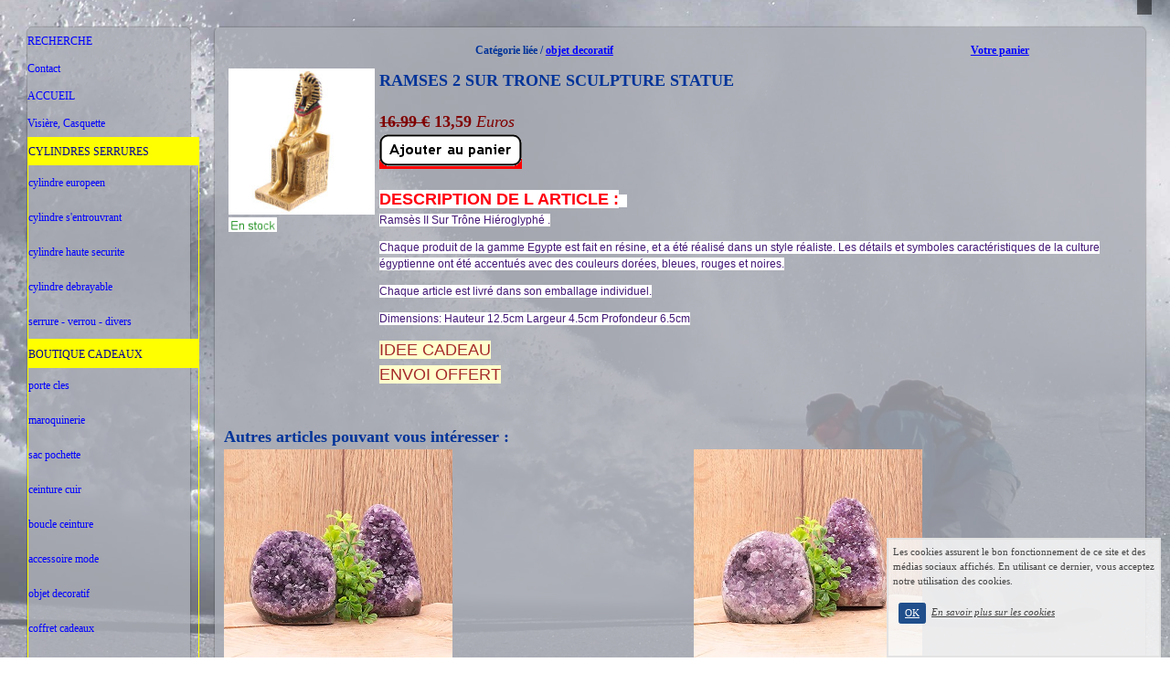

--- FILE ---
content_type: text/html; charset=UTF-8
request_url: https://www.pepiteboutique.com/achat-ramses-2-sur-trone-sculpture-statue-393469.html
body_size: 6290
content:
<!DOCTYPE html><html lang="fr"><head><meta http-equiv="Content-Type" content="text/html; charset=utf-8"><title>RAMSES 2 SUR TRONE SCULPTURE STATUE</title><meta name="description" CONTENT="RAMSES 2 SUR TRONE SCULPTURE STATUE"><meta property="og:title" content="RAMSES 2 SUR TRONE SCULPTURE STATUE" /><meta property="og:type" content="article" /><meta property="og:image" content="/images/e/esp/ESP20_001.jpg" /><meta property="og:description" content="RAMSES 2 SUR TRONE SCULPTURE STATUE" /><meta name="viewport" content="width=device-width, initial-scale=1"><script src="//ajax.googleapis.com/ajax/libs/jquery/2.2.4/jquery.min.js" type="text/javascript"></script><script src="https://code.jquery.com/ui/1.12.1/jquery-ui.min.js"></script><script src="https://cdnjs.cloudflare.com/ajax/libs/popper.js/1.12.3/umd/popper.min.js" integrity="sha384-vFJXuSJphROIrBnz7yo7oB41mKfc8JzQZiCq4NCceLEaO4IHwicKwpJf9c9IpFgh" crossorigin="anonymous"></script><script src="https://maxcdn.bootstrapcdn.com/bootstrap/4.0.0-beta.2/js/bootstrap.min.js" integrity="sha384-alpBpkh1PFOepccYVYDB4do5UnbKysX5WZXm3XxPqe5iKTfUKjNkCk9SaVuEZflJ" crossorigin="anonymous"></script><script>responsiveBootstrapActive=true;</script><link href="https://www.wifeo.com/wifeostatic-s3/ressources/bootstrap4/css/bootstrap.min.css?v1" rel="stylesheet" /><link href="https://www.wifeo.com/wifeostatic-s3/ressources/bootstrap4/override-bootstrap.min.css?v1.37" rel="stylesheet" /><link id="wr_fdlgenerale" href="/format.css?1769000963" rel="stylesheet" type="text/css"><LINK REL="SHORTCUT ICON" href="/images/f/fav/favicon-2-.ico"></head><body><div class="global_top"><div class="zonesbase_entete wrentete" align="center">
                    <div class="width_entete container">
                        <div class="row row_entete ">
                            <div class="col-md-24">
                                <div align="left" class="content_entete ">

                                <div class="wrentete"></div>

                                <div style="clear:both;"></div>

                                </div>
                            </div>
                        </div>
                    </div>
                </div></div><div class="zonesbase_main" align="center">
            <div class="width_tablemain container">
                <div class="row row_tablemain "><div class="col-md-4 wr_dispmenu"><div class="content_menuverti ">

                        <script type="text/javascript">$( window ).ready(function(){if(typeaffmobile=="affmobile" && responsiveBootstrapActive==false){$(".m_wifeo_open").css("display" , "block");
		$( "nav .wifeo_conteneur_menu" ).attr( "class" , "m_wifeo_conteneur_menu" );
		$( "nav .wifeo_rubrique" ).attr( "class" , "m_wifeo_rubrique" );
		$( "nav .wifeo_pagemenu" ).attr( "class" , "m_wifeo_pagemenu" );
		$( "nav .wifeo_pagesousmenu" ).attr( "class" , "m_wifeo_pagesousmenu" );
		$( "nav .wifeo_sousmenu" ).attr( "class" , "m_wifeo_sousmenu" );

		var isMenuOpen = false;
		$(".wr_opnmenu").click(function()	
		{
			$(".wr_dispmenu").css("display","block");
			
		      $(".m_wifeo_conteneur_menu").clearQueue().animate({
		          left : "0%"
		        });
			  
		        $(".wr_clssrtbl").fadeIn("fast");
				$(".wr_fdgrs").fadeIn("fast");
				
		      isMenuOpen = true;
		});
		
		
		
		
		$(".wr_clssrtbl, .wr_fdgrs").click(function()	
		{
			if (isMenuOpen == true)
			{
				 $(".m_wifeo_conteneur_menu").clearQueue().animate({
																
		          left : "-90%"
		        }).queue(function() {$(".wr_dispmenu").css("display","none");$(".wr_dispmenu").css("display","none");});	
				 
		      isMenuOpen = false;
			}
			
			$(".wr_clssrtbl").fadeOut("fast");
			$(".wr_fdgrs").fadeOut("fast");
		});}});</script><nav><div class='wifeo_conteneur_menu'><div class='wifeo_pagemenu'><a href='recherche.php'>RECHERCHE</a></div><div class='wifeo_pagemenu'><a href='contact.php'>Contact</a></div><div class='wifeo_pagemenu'><a href='index.php'>ACCUEIL</a></div><div class='wifeo_pagemenu'><a href='http://www.pepiteboutique.com/boutique-tag-surflex_france.html' target='_blank'>Visi&egrave;re, Casquette</a></div><div class='wifeo_rubrique'><a href='#mw999'>CYLINDRES SERRURES</a><div class='wifeo_sousmenu'><div class='wifeo_pagesousmenu'><a href='http://pepiteboutique.wifeo.com/boutique-tag-cylindre_europeen.html'>cylindre europeen</a></div><div class='wifeo_pagesousmenu'><a href='http://pepiteboutique.wifeo.com/boutique-tag-cylindre_sentrouvrant.html'>cylindre s'entrouvrant</a></div><div class='wifeo_pagesousmenu'><a href='http://pepiteboutique.wifeo.com/boutique-tag-cylindre_haute_securite.html'>cylindre haute securite</a></div><div class='wifeo_pagesousmenu'><a href='http://pepiteboutique.wifeo.com/boutique-tag-cylindre_debrayable.html'>cylindre debrayable</a></div><div class='wifeo_pagesousmenu'><a href='http://www.pepiteboutique.com/boutique-tag-serrure.html'>serrure - verrou - divers</a></div></div></div><div class='wifeo_rubrique'><a href='#mw999'>BOUTIQUE CADEAUX</a><div class='wifeo_sousmenu'><div class='wifeo_pagesousmenu'><a href='http://pepiteboutique.wifeo.com/boutique-tag-porte_cles.html'>porte cles</a></div><div class='wifeo_pagesousmenu'><a href='http://pepiteboutique.wifeo.com/boutique-tag-maroquinerie.html'>maroquinerie</a></div><div class='wifeo_pagesousmenu'><a href='http://pepiteboutique.wifeo.com/boutique-tag-sac_pochette.html'>sac pochette</a></div><div class='wifeo_pagesousmenu'><a href='http://pepiteboutique.wifeo.com/boutique-tag-ceinture_cuir.html'>ceinture cuir</a></div><div class='wifeo_pagesousmenu'><a href='http://pepiteboutique.wifeo.com/boutique-tag-boucle_ceinture.html'>boucle ceinture</a></div><div class='wifeo_pagesousmenu'><a href='http://pepiteboutique.wifeo.com/boutique-tag-accessoire_mode.html'>accessoire mode</a></div><div class='wifeo_pagesousmenu'><a href='http://pepiteboutique.wifeo.com/boutique-tag-objet_decoratif.html'>objet decoratif</a></div><div class='wifeo_pagesousmenu'><a href='http://pepiteboutique.wifeo.com/boutique-tag-coffret_cadeaux.html'>coffret cadeaux</a></div><div class='wifeo_pagesousmenu'><a href='boutique-tag-jeux_de_societe.html'>jeux de soci&eacute;t&eacute; &eacute;checs</a></div><div class='wifeo_pagesousmenu'><a href='https://www.pepiteboutique.com/boutique-tag-puzzle.html' target='_blank'>puzzle</a></div><div class='wifeo_pagesousmenu'><a href='http://pepiteboutique.wifeo.com/boutique-tag-cravate_western.html'>cravate western</a></div><div class='wifeo_pagesousmenu'><a href='http://pepiteboutique.wifeo.com/boutique-tag-briquet.html'>briquet</a></div><div class='wifeo_pagesousmenu'><a href='http://pepiteboutique.wifeo.com/boutique-tag-stylos.html'>stylos</a></div><div class='wifeo_pagesousmenu'><a href='http://www.pepiteboutique.com/boutique-tag-bijoux.html'>bijoux</a></div><div class='wifeo_pagesousmenu'><a href='http://www.pepiteboutique.com/boutique-tag-plaque_auto_magnet.html' target='_blank'>plaque auto- magnet</a></div><div class='wifeo_pagesousmenu'><a href='http://www.pepiteboutique.com/boutique-tag-statue_facon_bronze.html'>statue fa&ccedil;on bronze</a></div><div class='wifeo_pagesousmenu'><a href='https://www.pepiteboutique.com/boutique-tag-tee_shirt.html' target='_blank'>tee shirt</a></div><div class='wifeo_pagesousmenu'><a href='http://www.pepiteboutique.com/boutique-tag-authentique.html' target='_blank'>authentique</a></div></div></div><div class='wifeo_rubrique'><a href='#mw999'>MODES DE LIVRAISON - SUIVIS</a><div class='wifeo_sousmenu'><div class='wifeo_pagesousmenu'><a href='https://www.mondialrelay.fr/suivi-de-colis/' target='_blank'><img src='https://www.pepiteboutique.com/images/m/mon/MOND-R.png' border='0'></a></div><div class='wifeo_pagesousmenu'><a href='https://www.laposte.fr/particulier/outils/suivre-vos-envois?colissimo=true' target='_blank'><img src='https://www.pepiteboutique.com/images/l/liv/livraison-suivie-colissimo.jpg' border='0'></a></div></div></div><div class='wifeo_rubrique'><a href='#mw999'>INFORMATIONS</a><div class='wifeo_sousmenu'><div class='wifeo_pagesousmenu'><a href='organigramme-cylindre-avec-passe.php'>Organigramme avec passe</a></div><div class='wifeo_pagesousmenu'><a href='conditions-de-vente.php'>CONDITIONS DE VENTE</a></div></div></div></div></nav>

                        <div style="clear:both;"></div> 

                   </div></div><div class="col-xl-20 col-lg-20 col-md-24 col-sm-24 col-24 offset-xl-0 offset-lg-2 offset-md-0 offset-sm-0 offset-0 wr_zcorpsmax  px-0 px-sm-0 px-md-3">
                <div align="left" class="content_corps container"><div class="row"><div class="col-24"><div class="wr-menu-topbar"><div class="wr-open-menu wr-item-topbar" style="width:40px;"><i class="fa fa-bars" aria-hidden="true"></i></div><a class="wr-a-logo-top" href="index.php"><div class="wr-logo-top wr-item-topbar"></div></a></div><div class="wr-fdgrs"></div><div class="wr-close-menu"><div class="wr-item-topbar"><i class="fa fa-times" aria-hidden="true"></i></div></div><div id="shadowingajoutpanier2" style="display:none;position:fixed;top:0px;left:0px;right:0px;bottom:0px;background-color:rgba(0,0,0,0.5);z-index:9000;"></div>
        <div class="actionajoutpanier2" style="display:none;position:fixed;margin-left:-200px;left:50%;top:200px;width:400px;height:auto;z-index:9001;padding:10px;box-shadow:1px 1px 9px;background-color:#EAEAEA;"><font color="#000000">Chargement... Merci de patienter quelques secondes...</font></div>
  <table width="100%" border="0" cellspacing="0" cellpadding="0" ><tr>                        <td height="30" align="center"><strong>Catégorie liée  / <a href="boutique-tag-objet_decoratif.html">objet decoratif</a></strong></td>
                        <td height="30" align="center"><strong><a href="boutique-panier.html">Votre panier</a></strong></td></tr></table>                <form style="margin:0px;padding:0px;" method="post" action="boutique-panier.html" name="formulaire" id="formulaireajoutaupanier" >
                <input name="id_article_ajout_panier" type="hidden" value="393469">
    <table border="0" cellpadding="0" cellspacing="5" width="100%">
	<tbody>
		<tr>
			<td valign="top" width="160"><span style="color: rgb(0, 51, 153); font-family: Verdana; font-size: 12px;"><img class="wr_zoom200prc" alt="RAMSES 2 SUR TRONE SCULPTURE STATUE" src="images/e/esp/ESP20_001.jpg" border="0"></span><br />
			<strong style="color: rgb(0, 51, 153); font-family: Verdana; font-size: 12px;"><font style="color: rgb(51, 153, 102); font-size: 10px;"><img src="https://www.wifeo.com/images-site-officiel/image_stock_suffisant.png"></font></strong></td>
			<td valign="top"><strong><font size="4">RAMSES 2 SUR TRONE SCULPTURE STATUE</font></strong><br />
			<br />
			<font color="#800000"><font size="4"><strong><font name="prixarticlettc" id="prixarticlettc"><strike>16.99 &euro;</strike>  13,59</font> </strong><em>Euros</em></font></font><br />
			<font color="#FF0000"><span style="color: rgb(0, 51, 153); font-family: Verdana; font-size: 12px;"><font style="background-color:#FF0000;"><input name="action" type="hidden" value="Ajouter au panier">
                <input class="boutonajoutpanier" type="image" src="https://www.wifeo.com/images-site-officiel/boutique_bouton_ajout_panier.png" name="submit" alt="Ajouter au panier"></font></span></font><br />
			<br />
			<font color="blue" size="4" style="font-family: Arial, Helvetica, sans-serif; background-color: rgb(255, 255, 255);"><font color="#2e6b31"><strong><font color="#ff0010">DESCRIPTION DE L ARTICLE :</font></strong></font></font><font color="blue" style="font-family: Arial, Helvetica, sans-serif; background-color: rgb(255, 255, 255);"><font color="#2e6b31"><strong><font color="#ff0010">&nbsp; &nbsp;</font></strong></font></font>
<p><span itemprop="description" style="color: rgb(66, 23, 117); font-family: Verdana, Arial, sans-serif; line-height: 16px; background-color: rgb(255, 255, 255);">Rams&egrave;s II Sur Tr&ocirc;ne Hi&eacute;roglyph&eacute; .</span></p>

<p><span itemprop="description" style="color: rgb(66, 23, 117); font-family: Verdana, Arial, sans-serif; line-height: 16px; background-color: rgb(255, 255, 255);">Chaque produit de la gamme Egypte est fait en r&eacute;sine, et a &eacute;t&eacute; r&eacute;alis&eacute; dans un style r&eacute;aliste. Les d&eacute;tails et symboles caract&eacute;ristiques de la culture &eacute;gyptienne ont &eacute;t&eacute; accentu&eacute;s avec des couleurs dor&eacute;es, bleues, rouges et noires.</span></p>

<p><span itemprop="description" style="color: rgb(66, 23, 117); font-family: Verdana, Arial, sans-serif; line-height: 16px; background-color: rgb(255, 255, 255);">Chaque article est livr&eacute; dans son emballage individuel.</span></p>

<p><font color="blue" style="font-family: Arial, Helvetica, sans-serif; background-color: rgb(255, 255, 255);"><font color="#2e6b31"><strong><font color="#ff0010"><span style="color: rgb(66, 23, 117); font-family: Verdana, Arial, sans-serif; font-weight: normal; line-height: 16px;">Dimensions: Hauteur 12.5cm Largeur 4.5cm Profondeur 6.5cm</span></font></strong></font></font></p>
<span style="box-sizing: border-box; color: rgb(165, 42, 42); font-family: Arial, Helvetica, sans-serif; font-size: large; background-color: rgb(255, 255, 205);">IDEE CADEAU</span><br style="box-sizing: border-box; background-color: rgba(197, 200, 195, 0.83); color: rgb(165, 42, 42); font-family: Arial, Helvetica, sans-serif; font-size: large;" />
<span style="box-sizing: border-box; color: rgb(165, 42, 42); font-family: Arial, Helvetica, sans-serif; font-size: large; background-color: rgb(255, 255, 205);">ENVOI OFFERT</span></td>
		</tr>
	</tbody>
</table>
                        



                </form>
                










                  <div style="clear:both"></div>
<div class="mt-5">
                                <font size="+1"><strong>Autres articles pouvant vous intéresser : </strong></font>
                                <br>
</div>
                                <div class="row"><div class="mb-2 col-24 col-sm-12 col-md-12 "><a href="achat-amethyste-geode-pierre-naturelle-350-grammes-414203.html"><img class="wr_zoom200prc" src="images/g/geo/geode-amethyste-bord-poli-uruguay-aa-300-500g-67e16aa18543f.jpg" border="0" alt="AMETHYSTE GEODE PIERRE NATURELLE 350 GRAMMES"></a>
<table border="0" cellpadding="5" cellspacing="0" width="300">
	<tbody>
		<tr>
			<td><strong><a href="achat-amethyste-geode-pierre-naturelle-350-grammes-414203.html">AMETHYSTE GEODE PIERRE NATURELLE 350 GRAMMES</a></strong><br />
			<strike>69.00 &euro;</strike>  55,20</td>
		</tr>
	</tbody>
</table>
</div><div class="mb-2 col-24 col-sm-12 col-md-12 "><a href="achat-amethyste-geode-pierre-naturelle-500-grammes-414202.html"><img class="wr_zoom200prc" src="images/g/geo/geode-amethyste-bord-poli-uruguay-a-300-500g-67e164449a04a.jpg" border="0" alt="AMETHYSTE GEODE PIERRE NATURELLE 500 GRAMMES"></a>
<table border="0" cellpadding="5" cellspacing="0" width="300">
	<tbody>
		<tr>
			<td><strong><a href="achat-amethyste-geode-pierre-naturelle-500-grammes-414202.html">AMETHYSTE GEODE PIERRE NATURELLE 500 GRAMMES</a></strong><br />
			<strike>79.00 &euro;</strike>  63,20</td>
		</tr>
	</tbody>
</table>
</div><div class="mb-2 col-24 col-sm-12 col-md-12 "><a href="achat-amethyste-geode-pierre-naturelle-864-grammes-414201.html"><img class="wr_zoom200prc" src="images/g/geo/geode-amethyste-bord-poli-uruguay-aa-700-900g-67e1696a5b0b6.jpg" border="0" alt="AMETHYSTE GEODE PIERRE NATURELLE 864 GRAMMES"></a>
<table border="0" cellpadding="5" cellspacing="0" width="300">
	<tbody>
		<tr>
			<td><strong><a href="achat-amethyste-geode-pierre-naturelle-864-grammes-414201.html">AMETHYSTE GEODE PIERRE NATURELLE 864 GRAMMES</a></strong><br />
			<strike>99.00 &euro;</strike>  79,20</td>
		</tr>
	</tbody>
</table>
</div><div class="mb-2 col-24 col-sm-12 col-md-12 "><a href="achat-amethyste-geode-pierre-naturelle-740-grammes-414200.html"><img class="wr_zoom200prc" src="images/g/geo/geode-amethyste-bord-poli-uruguay-aa-700-900g-67e1696a5b0b6.jpg" border="0" alt="AMETHYSTE GEODE PIERRE NATURELLE 740 GRAMMES"></a>
<table border="0" cellpadding="5" cellspacing="0" width="300">
	<tbody>
		<tr>
			<td><strong><a href="achat-amethyste-geode-pierre-naturelle-740-grammes-414200.html">AMETHYSTE GEODE PIERRE NATURELLE 740 GRAMMES</a></strong><br />
			<strike>99.00 &euro;</strike>  79,20</td>
		</tr>
	</tbody>
</table>
</div></div><div style="clear:both"></div>        <br>&nbsp;<br>
        <div onclick="document.getElementById('deroulant2').style.display='block';"  align="left"><font size="+1"><strong>Voir les autres catégories de la boutique</strong></font>
        &nbsp;
<div id="deroulant2" style="display:none;" >
        <div class="row">
        <div class="col-12 col-sm-8"><br>&bull; <a href="boutique-tag-accessoire_mode.html">Accessoire mode</a></div><div class="col-12 col-sm-8"><br>&bull; <a href="boutique-tag-authentique.html">Authentique</a></div><div class="col-12 col-sm-8"><br>&bull; <a href="boutique-tag-bijoux.html">Bijoux</a></div><div class="col-12 col-sm-8"><br>&bull; <a href="boutique-tag-boucle_ceinture.html">Boucle ceinture</a></div><div class="col-12 col-sm-8"><br>&bull; <a href="boutique-tag-briquet.html">Briquet</a></div><div class="col-12 col-sm-8"><br>&bull; <a href="boutique-tag-ceinture_cuir.html">Ceinture cuir</a></div><div class="col-12 col-sm-8"><br>&bull; <a href="boutique-tag-coffret_cadeaux.html">Coffret cadeaux</a></div><div class="col-12 col-sm-8"><br>&bull; <a href="boutique-tag-cravate_western.html">Cravate western</a></div><div class="col-12 col-sm-8"><br>&bull; <a href="boutique-tag-cylindre_debrayable.html">Cylindre debrayable</a></div><div class="col-12 col-sm-8"><br>&bull; <a href="boutique-tag-cylindre_europeen.html">Cylindre europeen</a></div><div class="col-12 col-sm-8"><br>&bull; <a href="boutique-tag-cylindre_haute_securite.html">Cylindre haute securite</a></div><div class="col-12 col-sm-8"><br>&bull; <a href="boutique-tag-cylindre_sentrouvrant.html">Cylindre s'entrouvrant</a></div><div class="col-12 col-sm-8"><br>&bull; <a href="boutique-tag-jeux_de_societe.html">Jeux de societe</a></div><div class="col-12 col-sm-8"><br>&bull; <a href="boutique-tag-maroquinerie.html">Maroquinerie</a></div><div class="col-12 col-sm-8"><br>&bull; <a href="boutique-tag-objet_decoratif.html">Objet decoratif</a></div><div class="col-12 col-sm-8"><br>&bull; <a href="boutique-tag-plaque_auto_magnet.html">Plaque auto- magnet</a></div><div class="col-12 col-sm-8"><br>&bull; <a href="boutique-tag-porte_cles.html">Porte cles</a></div><div class="col-12 col-sm-8"><br>&bull; <a href="boutique-tag-puzzle.html">Puzzle</a></div><div class="col-12 col-sm-8"><br>&bull; <a href="boutique-tag-sac_pochette.html">Sac pochette</a></div><div class="col-12 col-sm-8"><br>&bull; <a href="boutique-tag-serrure.html">Serrure</a></div><div class="col-12 col-sm-8"><br>&bull; <a href="boutique-tag-statue_facon_bronze.html">Statue facon bronze</a></div><div class="col-12 col-sm-8"><br>&bull; <a href="boutique-tag-stylos.html">Stylos</a></div><div class="col-12 col-sm-8"><br>&bull; <a href="boutique-tag-surflex_france.html">Surflex france</a></div><div class="col-12 col-sm-8"><br>&bull; <a href="boutique-tag-tee_shirt.html">Tee shirt</a></div>        </div></div>
        <br>
&nbsp;
        </div>
        
        <script type="text/javascript">
   $(document).ready(function(){
  $(function() {
			 















$('.boutonajoutpanier2').click(function() 
	{
		$('#shadowingajoutpanier2').fadeIn(450);
		$('.actionajoutpanier2').fadeIn(450);
		
		var m = $(this).attr("idarticleselect");
		var param = 'idarticleselect='+m;
		
		$('.actionajoutpanier2').load('boutique-ajax-ajout-panier.html',param);
                
                return false;
	});



$(document).on('click', '.suiteachats2', function(){
  $('#shadowingajoutpanier2').fadeOut(200);
  $('.actionajoutpanier2').fadeOut(200);
  
   $('.wifeomoduleexportable_3').each(function(){var mreplace=$(this);var nm = $(this).attr( "nm" );$.get('service-mexp.html?nm='+nm+'&aleat='+Math.random(0,99999), function(data) {mreplace.replaceWith(data);});	});

});

$('#shadowingajoutpanier2').click(function() {
  $('#shadowingajoutpanier2').fadeOut(450);
  $('.actionajoutpanier2').fadeOut(450);
});








 });

 });


</script><div style="clear:both;"></div></div>
                </div></div>
                </div></div>
            </div>
            </div><script  type="text/javascript">var _gaq = _gaq || [];_gaq.push(['_setAccount', 'UA-40351492-1'],['_trackPageview'],['_setAllowAnchor', true],['_trackPageLoadTime'],['b._setAccount', 'UA-607176-1'],['b._setDomainName', 'none'],['b._setAllowLinker', true],['b._setAllowAnchor', true],['b._setCustomVar', 1, 'affpub', '', 3],['b._trackPageview','/pepiteboutique/achat-porte-cartes-de-credit-anti-rfid-cuir-avec-boite-413515.html'],['b._trackPageLoadTime']);(function() {var ga = document.createElement('script'); ga.type = 'text/javascript'; ga.async = true;ga.src = ('https:' == document.location.protocol ? 'https://ssl' : 'http://www') + '.google-analytics.com/ga.js';var s = document.getElementsByTagName('script')[0]; s.parentNode.insertBefore(ga, s);})();</script><link rel="stylesheet" href="https://www.wifeo.com/wifeostatic-s3/ressources/wifeocss/common-vz.min.css?v1.02"><script src="https://www.wifeo.com/wifeostatic-s3/ressources/wifeojs/masonry.min.js?v1" type="text/javascript"></script><script type="text/javascript">var typeaffmobile; var affetroit; var affmobilefixe; if((/Android|iPhone|nokia|motorola|ipad|htc|blackberry|ipaq|amoi|benq|alcatel|iPod|Android|opera mini|sony|symbian|panasonic|philips|zte|phone|palm os|palm|hiptop|wpdesktop|avantgo|plucker|xiino|blazer|elaine|iris|3g_t|windows ce|opera mobi|windows ce; smartphone;|windows ce;iemobile/i.test(navigator.userAgent)) && (window.innerWidth < 1240)){var affetroit='y';if((/Android|iPhone|nokia|motorola|ipad|htc|blackberry|ipaq|amoi|benq|alcatel|iPod|Android|opera mini|sony|symbian|panasonic|philips|zte|phone|palm os|palm|hiptop|wpdesktop|avantgo|plucker|xiino|blazer|elaine|iris|3g_t|windows ce|opera mobi|windows ce; smartphone;|windows ce;iemobile/i.test(navigator.userAgent))){var typeaffmobile='affmobile'; var affmobilefixe='oui';}}var mdstatic=[];var mdcallback=[];var mdcback=[];var mdlibjs=[];</script><script src="/wifeolib.js?v21" type="text/javascript"></script><script src="https://use.fontawesome.com/edacead583.js"></script><script src="https://www.wifeo.com/wifeostatic-s3/ressources/modules/diaporama/lib.min.js?v1.1"></script><script>mdstatic.push("14");mdstatic.push("16");mdcallback[14]=callbackdiaporama;</script><style>.wifeomoduleexportable{width:10px;height:10px;}</style><script>wifsitename="pepiteboutique";wifdomain="pepiteboutique.com";</script><script src="https://www.wifeo.com/wifeostatic-s3/ressources/wifeojs/common-vz.min.js?v1.18" type="text/javascript"></script><script>$(document).ready( function() {if(typeof wifeoApp != "undefined") {wifeoApp.init(typeaffmobile);}});</script><link rel="stylesheet" type="text/css" href="//fonts.googleapis.com/css?family=Kreon|"></body></html><!-- p pepiteboutique pepiteboutique.com 21/1/2026 14:09:23 --><script type="text/javascript">$(document).ready(function(){$("body").append('<div id="div_cnil_cookie" style="display:none;position:fixed;font-family:verdana;font-size:11px;color:#444444; z-index:350;width:300px;right:10px; bottom:0px; background-color:rgba(247,247,247,0.85); border:2px solid #e3e3e3; padding:5px 5px 35px 5px;">Les cookies assurent le bon fonctionnement de ce site et des médias sociaux affichés. En utilisant ce dernier, vous acceptez notre utilisation des cookies.<br/><br /><a class="btn btn-primary btn-sm mx-2 valid_cnil_cookie" href="#1123">OK</a><em><a href="service-infos-legales.html" style="color:#444444;">En savoir plus sur les cookies</a></em></div>').delay( 1000 ).queue(function (next) {$("#div_cnil_cookie").show(400);next();});$(".valid_cnil_cookie").click(function(){$(this).load('service-ajax.html','m=cookiechoice');$("#div_cnil_cookie").hide(300);});});</script>

--- FILE ---
content_type: application/javascript
request_url: https://www.pepiteboutique.com/wifeolib.js?v21
body_size: 589
content:
var wifeoApp = function (){var init = function(affmobile){/*foruse*/};return {init : init}}();var affmobile;if((/Android|iPhone|nokia|motorola|ipad|htc|blackberry|ipaq|amoi|benq|alcatel|iPod|Android|opera mini|sony|symbian|panasonic|philips|zte|phone|palm os|palm|hiptop|wpdesktop|avantgo|plucker|xiino|blazer|elaine|iris|3g_t|windows ce|opera mobi|windows ce; smartphone;|windows ce;iemobile/i.test(navigator.userAgent))){var affmobile='affmobile';}if(affmobile!='affmobile'){$('body').prepend('<div style=\'position:fixed;top:0px; right:20px; padding:8px; background-color:rgba(0, 0, 0, 0.5); color:#ffffff; z-index:500;\'><div id=\'google_translate_element\'></div></div>');

function googleTranslateElementInit() {
  new google.translate.TranslateElement({pageLanguage: 'fr', includedLanguages: 'de,en,es,it,pt', layout: google.translate.TranslateElement.FloatPosition.TOP_RIGHT}, 'google_translate_element');
}

$.getScript('https://translate.google.com/translate_a/element.js?cb=googleTranslateElementInit');}